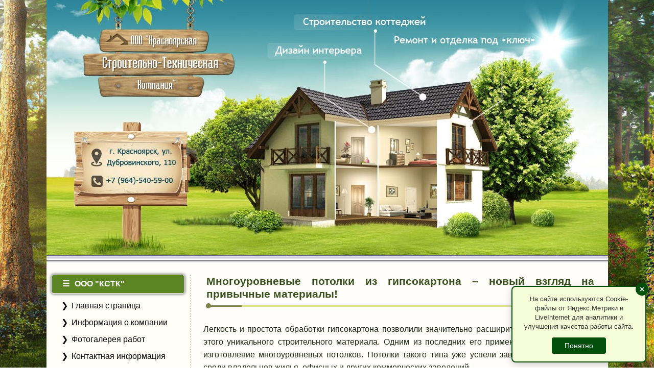

--- FILE ---
content_type: text/html; charset=UTF-8
request_url: https://www.vinokna.ru/stat/3278_stat.html
body_size: 5917
content:
<!DOCTYPE HTML>
<html lang="ru">
<head>
	<meta http-equiv="Content-Type" content="text/html; charset=utf-8">
	<meta name="viewport" content="width=device-width, initial-scale=1.0">
	<title>Многоуровневые потолки из гипсокартона – новый взгляд на привычные материалы!</title>
	<meta name="description" content="Легкость и простота обработки гипсокартона позволили значительно расширить сферу применения этого уникального строительного материала.">
	<link href="/style.css" type="text/css" rel="stylesheet">
	<link rel="icon" href="/favicon.ico" type="image/x-icon">
    <link rel="icon" href="/favicon.png" type="image/png">
	<link rel="icon" href="/favicon.svg" type="image/svg+xml">
	<script language="javascript" src="/vinokna/jquery.js"></script>
	<!-- Yandex.RTB -->
	<script>window.yaContextCb=window.yaContextCb||[]</script>
	<script src="https://yandex.ru/ads/system/context.js" async></script>
</head>
<body>
<div class="header">
	<img src="/images/header.jpg" alt="ООО КСТК">
	<div class="header-border"></div>
</div>
<div class="content">

<div class="mob_menu">
    <button class="toggle_mnu">
        <div class="sandwich">
            <div class="sw-topper"></div>
            <div class="sw-bottom"></div>
            <div class="sw-footer"></div>
        </div>
    </button>
</div>
<div class="lef-content">
	<div class="t_menu">
		<div class="title-menu"><span>ООО "КСТК"</span></div>
		<div class="menuone">
			<a href="/" class="">Главная страница</a>
			<a href="/page/1.html" class="">Информация о компании</a>
			<a href="/photobum.html" class="">Фотогалерея работ</a>
			<a href="/page/12.html" class="">Контактная информация</a>
		</div>
		<div class="title-menu"><span>Строительство и ремонт</span></div>
		<div class="menuone">
			<a href="/page/3.html" class="">Проектирование домов</a>
			<a href="/page/4.html" class="">Строительство домов</a>
			<a href="/page/6.html" class="">Ремонт помещений</a>
		</div>
		<div class="title-menu"><span>Дополнительные услуги</span></div>
		<div class="menuone">
			<a href="/page/5.html" class="">Дизайн интерьера</a>
			<a href="/page/7.html" class="">Отделочные работы</a>
			<a href="/page/8.html" class="">Электромонтажные работы</a>
			<a href="/page/9.html" class="">Сантехнические работы</a>
			<a href="/page/17.html" class="">Алмазное бурение</a>
			<a href="/page/10.html" class="">Художественная роспись</a>
		</div>
		<div class="title-menu"><span>Стоимость и цены</span></div>
		<div class="menuone">
			<a href="/page/11.html" class="">Общая стоимость работ</a>
			<a href="/kalkulyator-krasnoyarsk.html" class="">Калькулятор строительства</a>
			<a href="/prais-stroitelstvo.html" class="">Прайс-лист (строительство)</a>
			<a href="/prais-otdelka.html" class="">Прайс-лист (отделка)</a>
			<a href="/prais-santekhnika.html" class="">Прайс-лист (сантехника)</a>
			<a href="/prais-elektrika.html" class="">Прайс-лист (электрика)</a>
			<a href="/prais-ventilyaciya.html" class="">Прайс-лист (вентиляция)</a>
		</div>
	</div>
		<div class="sovet">
		<div class="sovet-a"><span>Строительные советы</span></div>
		<div class="sovet-b">
			<noindex>Прежде чем окрашивать валиком большие поверхности, окрасьте кистью (флейцем) углы стены, стыки с окнами, дверьми и другие места, где валиком красить неудобно. Ширина окрашенной кистью полосы должна быть не менее 7-8 см.</noindex>
		</div>
	</div>
</div>
<div class="menu-overlay"></div>
<div class="right-content">
<h1>Многоуровневые потолки из гипсокартона – новый взгляд на привычные материалы!</h1>

<p>Легкость и простота обработки гипсокартона позволили значительно расширить сферу применения этого уникального строительного материала. Одним из последних его применений можно назвать изготовление многоуровневых потолков. Потолки такого типа уже успели завоевать популярность среди владельцев жилья, офисных и других коммерческих заведений.</p>

<p>Теоретически все очень просто. Достаточно к обычному подвесному потолку добавить еще один уровень и перед вами многоуровневый подвесной потолок из гипсокартона. Насколько это легко практически вы сможете оценить сами из последующего описания. Прежде всего, вам необходимо определиться с выбором окончательного вида потолка. Менять что-то в его конструкции будет не очень удобно, а иногда и просто невозможно.</p>

<p>Самым простым вариантом выбора есть просмотр готовых идей, представленных в сети Интернет, где вы найдете великое множество фотографий подвесных многоуровневых потолков. Как видите, в основном всех уже выполненные работы предполагаю три основных и самых простых варианта: прямоугольник или круг (овал) посредине, или же криволинейная диагональ.</p>

<p>Первый и второй варианты не потребуют много усилий и времени. Последний вариант немного сложнее и продолжительнее, но, поверьте, он того стоит. Для монтажа подвесного потолка с прямоугольником в центре потребуется сначала смонтировать первый уровень потолка только по центру, а затем смонтировать и второй уровень, только на большем расстоянии от базового потолка.</p>

<p>Таким же образом монтируется и потолок с кругом или овалом по центру. В этом случае самым сложным представляется нанесение разметки на потолке. Для черчения круга можно использовать простейший "циркуль", состоящий из карандаша и самореза, прикрепленных к разным концам прочного шнура. По разметке монтируется каркас и обшивается листами гипсокартона. Сделать разметку прямоугольника по центру потолка еще проще.</p>

<p>Давайте теперь смонтируем подвесной двухуровневый потолок с криволинейной диагональю. Сначала на потолке начертите зигзагообразную диагональ между противоположными углами комнаты. Не стоит особо тщательно вырисовывать линию. Это не окончательный вид диагонали, а только черновой набросок. Больше внимания позже будем уделять разметке листов второго уровня. Нарисовав диагональ, собираем каркас и обшиваем листами гипсокартона. Обратите внимание, что листы необходимо крепить так, чтобы они перекрывали нанесенную разметку сантиметров на 10 &ndash; 15.</p>

<p>Затем с помощью нашего оригинального циркуля на закрепленных листах гипсокартона рисуем более симпатичную синусоиду. Саморез закручиваем в лист, и, регулируя длину шнура карандашом, рисуем окружности. Заметьте, как просто подбирая диаметры фигур можно нарисовать оригинальную кривую. После окончания творческого этапа возьмите стоечный профиль и закрепите его вдоль линии.</p>

<p>Предварительно на гранях профиля, с обеих сторон, нужно сделать надрезы, чтобы проще было сгибать его по разметке. Расстояние между надрезами составляет, как правило, 5 сантиметров, но ориентиром здесь служит только обозначенная кривая. Главное чтобы профиль как можно точнее повторял ее контуры. Затем профиль саморезами крепится по контуру линии. Таким образом, мы обозначили край потолка второго уровня.</p>

<p>Остается только собрать второй уровень подвесного потолка. Процесс монтажа второго уровня напоминает монтаж обычного одноуровневого потолка. Размечаем место установки профилей на стене. Не забывайте, что второй уровень потолка ниже первого уровня, как правило, на расстоянии около 10 сантиметров. В остальном процесс ничем не отличается. Остается только обшить гипсокартоном торец каркаса второго уровня. Для этого вырезаем лист по высоте торца, и слегка намочив его для эластичности, крепим к каркасу саморезами.</p>

<p></p>

<h6>Читайте также:</h6>
<div class="link-article">
	<span><a href="/sovet/montazh-stropilnoy-sistemy-dvuskatnoy-kryshi.html">Как правильно сделать стропильную систему для двускатной крыши?</a></span>
<span><a href="/sovet/zhidkaya-teploizolyatsiya.html">Жидкая теплоизоляция - что это такое?</a></span>
<span><a href="/sovet/dushevaya-kabina.html">Душевая кабина - какую лучше выбрать? Установка душевой кабины</a></span>
<span><a href="/sovet/vybor-vodonagrevatelya-protochny-ili-nakopitelny.html">Какой водонагреватель лучше: проточный или накопительный?</a></span>
<span><a href="/sovet/vybrat-polotencesushitel-vodyanoy-ili-elektrichesky.html">Как выбрать полотенцесушитель для ванной: водяной или электрический?</a></span>	<span><a href='/stat/3065_stat.html'>Современный бетон для дорожек – декоративный бетон</a></span>
	<span><a href='/stat/73_stat.html'>Обзор фасадных красок</a></span>
</div>

<!-- Yandex.RTB R-A-2201604-2 -->
<script>
window.yaContextCb.push(()=>{
	Ya.Context.AdvManager.render({
		"blockId": "R-A-2201604-2",
		"type": "fullscreen",
		"platform": "touch"
	})
})
</script>
<!-- Yandex.RTB R-A-2201604-3 -->
<script>
window.yaContextCb.push(() => {
    Ya.Context.AdvManager.render({
        "blockId": "R-A-2201604-3",
        "type": "fullscreen",
        "platform": "desktop"
    })
})
</script>


</div>
</div>

<footer>
<nav>
	<ul class="menu">
		<li><a href="/">Главная</a></li>
		<li class=""><a href="/page/3.html">Проектирование</a></li>	
		<li class=""><a href="/page/4.html">Строительство</a></li>
		<li class=""><a href="/page/5.html">Дизайн</a></li>
		<li class=""><a href="/page/6.html">Ремонт</a></li>
		<li class=""><a href="/page/11.html">Стоимость</a></li>	
		<li class=""><a href="/photobum.html">Фотогалерея</a></li>
		<li class=""><a href="/page/12.html">Контакты</a></li>
	</ul>
</nav>
<div class="podval">
	<div class="block1">
		<span class="copy">ООО "КСТК" <a href="/sovet.html">©</a> 2009 - 2026</span>
		<a href="/page/3.html">Проектирование домов</a>
		<a href="/page/4.html">Строительство домов</a>
		<a href="/page/6.html">Ремонт домов под "ключ"</a>
		<span class="copy-a">
			<span class="knopki">
				<img src="/images/knopki/vk.jpg" alt="Вконтакте" title="Вконтакте" data-share="vk" style="cursor: pointer;">
				<img src="/images/knopki/ok.jpg" alt="Одноклассники" title="Одноклассники" data-share="ok" style="cursor: pointer;">
				<img src="/images/knopki/viber.jpg" alt="Viber" title="Viber" data-share="viber" style="cursor: pointer;">
				<img src="/images/knopki/telegram.jpg" alt="Telegram" title="Telegram" data-share="telegram" style="cursor: pointer;">
				<img src="/images/knopki/whatsapp.jpg" alt="WhatsApp" title="WhatsApp" data-share="whatsapp" style="cursor: pointer;">
			</span>
		</span>
		<span class="copy-b">
			<noindex>
<!-- Yandex.Metrika informer -->
<a href="https://metrika.yandex.ru/stat/?id=93441242&amp;from=informer" target="_blank" rel="nofollow">
    <img src="https://informer.yandex.ru/informer/93441242/3_0_FFFFFFFF_EFEFEFFF_0_pageviews"
         style="width:88px; height:31px; border:0;"
         alt="Яндекс.Метрика"
         title="Яндекс.Метрика: данные за сегодня (просмотры, визиты и уникальные посетители)"/>
</a>
<!-- /Yandex.Metrika informer -->
<!-- Yandex.Metrika counter -->
<script type="text/javascript">
    (function(m,e,t,r,i,k,a){
        m[i]=m[i]||function(){(m[i].a=m[i].a||[]).push(arguments)};
        m[i].l=1*new Date();
        for (var j = 0; j < document.scripts.length; j++) {if (document.scripts[j].src === r) { return; }}
        k=e.createElement(t),a=e.getElementsByTagName(t)[0],k.async=1,k.src=r,a.parentNode.insertBefore(k,a)
    })(window, document,'script','https://mc.yandex.ru/metrika/tag.js?id=93441242', 'ym');

    ym(93441242, 'init', {ssr:true, webvisor:true, clickmap:true, accurateTrackBounce:true, trackLinks:true});
</script>
<noscript><div><img src="https://mc.yandex.ru/watch/93441242" style="position:absolute; left:-9999px;" alt="" /></div></noscript>
<!-- /Yandex.Metrika counter -->
 &nbsp; 
<!--LiveInternet counter--><a href="https://www.liveinternet.ru/click"
target="_blank" rel="nofollow"><img id="licntFDA5" width="88" height="31" style="border:0" 
title="LiveInternet: показано число просмотров за 24 часа, посетителей за 24 часа и за сегодня"
src="[data-uri]"
alt=""/></a><script>(function(d,s){d.getElementById("licntFDA5").src=
"https://counter.yadro.ru/hit?t14.13;r"+escape(d.referrer)+
((typeof(s)=="undefined")?"":";s"+s.width+"*"+s.height+"*"+
(s.colorDepth?s.colorDepth:s.pixelDepth))+";u"+escape(d.URL)+
";h"+escape(d.title.substring(0,150))+";"+Math.random()})
(document,screen)</script><!--/LiveInternet-->
<script language="javascript" src="/vinokna/krsmenu.js"></script>
<script language="javascript" src="/vinokna/krsknopki.js"></script>
<script language="javascript" src="/vinokna/krsup.js"></script>
<script language="javascript" src="/vinokna/krskuki.js"></script>
<script language="javascript" src="/vinokna/zachitatexta.js"></script>
<script type="text/javascript">
<!--
var _acic={dataProvider:10,allowCookieMatch:false};(function(){var e=document.createElement("script");e.type="text/javascript";e.async=true;e.src="https://www.acint.net/aci.js";var t=document.getElementsByTagName("script")[0];t.parentNode.insertBefore(e,t)})()
//-->
</script>
			</noindex>
		</span>
	</div>
	<div class="block2">
	<img src="/images/podval.png"></div>
	<div class="block3">
		<span class="copy">ДОПОЛНИТЕЛЬНЫЕ УСЛУГИ:</span>
		<ul>
			<li><a href="/page/5.html"><span>Дизайн-проект интерьера</span></a></li>
			<li><a href="/page/7.html"><span>Отделочные работы</span></a></li>
			<li><a href="/page/8.html"><span>Электромонтажные работы</span></a></li>
			<li><a href="/page/9.html"><span>Сантехнические работы</span></a></li>
			<li><a href="/page/17.html"><span>Алмазное бурение</span></a></li>
			<li><a href="/page/10.html"><span>Художественная роспись</span></a></li>
		</ul>
	</div>
</div>
</footer>
</body></html>

--- FILE ---
content_type: text/css
request_url: https://www.vinokna.ru/style.css
body_size: 4868
content:
body{font-family:Tahoma,Verdana,Arial;font-size:16px;max-width:1099px;margin:0px auto;border:0;padding:0;background-color:#cfcfcf;background:url(images/fon.jpg) fixed no-repeat center / cover}
.header{line-height:0}
.header img{width:100%;pointer-events:none}
.header-border{background-image:url(images/bg_top.gif);background-repeat:repeat-x;background-position:top;height:18px}
h1{display:inline-block;padding:5px 0 10px 1px;margin:0px 2px 15px 5px;border-bottom:3px solid #DDE38F;font-size:21px;color:#3B511E;position:relative;font-weight:bold}
h1:before{background-color:#7E824B;border-radius:90px;bottom:-6px;content:"";height:10px;left:0;position:absolute;width:10px}
h1:after{border-bottom:3px solid #7E824B;bottom:-3px;content:"";left:0;position:absolute;width:70px}
h2,h3,h4,h5,h6{display:table;font-size:21px;margin:25px auto 20px auto;text-align:center;color:#3B511E;padding-bottom:2px;font-weight:bold}
.h2podcherk{border-bottom:2px dashed #3B511E}
b, i, u, .right-content ul li a{display:contents}
.content{display:flex;background-color:#fffefa;padding-bottom:10px}
.lef-content{width:282px;flex-shrink:0;border-right:1px dashed #c6c6c6;padding:0 10px;margin:20px auto;box-sizing:border-box;background-color:#fffff8}
.t_menu{font-family:Arial}
.title-menu{width:258px;height:35px;font-weight:bold;border-radius:3px;border:1px solid #fff;background-color:#5C8624;box-shadow:0px 0px 6px rgb(36, 49, 31)}
.title-menu span{display:inline-block;padding:7px 0 0 20px;color:#fff}
.title-menu span:before{content:"\2630";padding-right:10px}
.menuone{padding:10px 0 13px 7px}
.menuone a{display:block;padding:0 0 10px 12px;color:#000;text-decoration:none;margin-top:4px}
.menuone a:hover{text-decoration:underline}
.menuone a.selected{color:#242122;font-weight:bold}
.menuone a:before{content:"\276F";padding-right:7px}
.sovet{width:260px;margin:10px auto}
.sovet-a{width:258px;height:35px;border-radius:3px;border:1px solid #fff;background-color:#808000;box-shadow:0px 0px 6px rgb(36, 49, 31)}
.sovet-a span{display:inline-block;padding:7px 0 0 20px;font-weight:bold;color:#fff}
.sovet-a span:before{content:"\2756";padding-right:10px}
.sovet-b{width:258px;border-radius:3px;border:1px solid #78BF00;margin:7px auto;color:#312c2c;text-align:justify;line-height:24px;padding:10px;box-sizing:border-box;box-shadow:inset 0px 0px 10px rgb(255, 252, 230)}
.right-content{min-width:250px;flex-shrink:1;flex-grow:1;margin:15px auto;line-height:25px;text-align:justify;color:#1f2913;padding:0 25px}
.right-content a{color:#3B511E;text-decoration:none}
nav{display:block;min-height:1px;padding:1px;background-color:#5C8624;font-family:Arial;margin-bottom:10px;box-shadow:0px -10px 10px -10px #abac75}
ul.menu{display:flex;justify-content:space-evenly;flex-wrap:wrap;list-style:none;font-size:17px;margin:1px auto;padding:0;line-height:25px}
ul.menu li{display:flex;margin-right:3px;position:relative}
ul.menu li a{color:#fff;padding:8px 10px;border-radius:4px;text-decoration:none}
ul.menu li a:hover, ul.menu li.selected{background-color:#FF0;border-radius:4px;color:#000}
ul.menu li.selected a{color:#000}
footer{display:block;font-family:arial;color:#4f4f4f;background-color:#ffebba}
.podval{display:flex;padding:30px 20px 30px 50px}
.block1{width:31%}
.block1 .copy, .block3 .copy{display:block;font-weight:bold;margin-bottom:10px}
.podval .block1 a{display:block;margin-top:10px;font-style:italic;font-size:15px;color:#4f4f4f;text-decoration:none}
.podval .block1 a:hover{color:#000;text-decoration:underline}
.podval .block1 a:before{content:"\276F";padding-right:8px}
.podval .block1 .copy a{display:inline-block;margin-top: 0px;}
.podval .block1 .copy a:before{content:"";padding-right:0}
.block1 .copy-a{display:block;margin-top:15px}
.block1 .copy-b{display:block;margin-top:10px;opacity:60%}
.podval .block1 .copy-b a{display:contents;margin:0}
.podval .block1 .copy-b a:before{content:none}
.block2{width:41%}
.block2 img{width:315px;opacity:88%;pointer-events:none}
.block3{width:28%}
.block3 ul{padding:0;margin:0}
.block3 ul li{list-style:none;margin:9px 0;font-size:15px}
.block3 ul li:before{color:#6d6d6d;content: "\276F";margin-right:7px}
.block3 ul li a{color:#4f4f4f;text-decoration:none}
.block3 ul li a:hover{color:#000;text-decoration:underline}
p img{display:block;max-width:100%;margin:25px auto;border-radius:5px;box-shadow:0px 0px 10px rgb(104, 104, 104);padding:3px}
.right-content ol{text-align:justify;margin-left:25px;line-height:25px}
.right-content ol li{margin:10px 0}
.right-content ul{list-style:none}
.right-content ul li{display:block;margin:10px 0;position:relative;padding-left:30px}
.right-content ul li:before{padding-right:10px;font-weight:bold;color:#665858;content: "\2714";position:absolute;left:0;top:2px}
#zabor, blockquote{max-width:570px;margin:20px auto;border:1px solid #f08620;padding:15px 20px;text-align:center;border-radius:5px;box-shadow:0px 0px 25px 0px rgb(248, 255, 201) inset}
.fotogalery,.fotovse{display:flex;flex-wrap:wrap;justify-content:center}
.fotogalery span img{margin:20px 30px;width:280px;}
.albom{width:218px;margin:10px 15px 30px 15px;text-align:center;}
.albom img{display:block;width:212px;height:190px;margin-bottom:15px;border-radius:4px;padding:3px;box-shadow:0px 0px 8px rgb(109, 104, 77)}
.albom a{font-weight:bold}
.albom a:hover{border-bottom:2px solid #B3E278}
.fotovse .fotki{width:160px;height:160px;margin:8px;float:left;border-radius:5px;padding:3px;box-shadow:0px 0px 8px rgb(109, 104, 77)}
.fotovse .fotki img{width:160px;height:160px}
.article{display:flex;margin:30px auto 20px auto;padding-bottom:20px;border-bottom:1px dotted #736325}
.article-foto{width:100px;height:100px;margin:5px 20px 0 0;box-shadow:0px 0px 10px rgb(104, 104, 104);padding:2px}
.article-foto img{width:100px;height:100px}
.article-text{flex-grow:1;line-height:25px}
.article-name a{text-decoration:none;font-weight:bold}
.article-name a:hover{border-bottom:2px solid #B3E278}
.article-description{text-align:justify}
.link-article{margin:25px 0 30px 30px;line-height:25px}
.link-article span{display:block;margin-bottom: 20px;}
.link-article span:before{padding-right:10px;font-weight:bold;color:#303030;content:"\2756";}
.link-article span a{color:#303030;text-decoration:none;font-weight:bold}
.link-article span a:hover{border-bottom:2px solid #B3E278}
.navigation{margin:25px 5px;line-height:40px}
.navigation span{font-weight:bold;padding:5px 10px;border:1px solid #eeca72;background-color:#ffdc88;}
.navigation a{padding:5px 10px;text-decoration:none;border:1px solid #eeca72;background-color:#fff8e7;}
.navigation a:hover{background:#ffdc88}
.img-first{display:block;max-width:100%;margin:60px auto}
.kontakt-tel i{display:none}
aside{line-height:3px}
/* Поиск по Прайс-листу - начало*/
.highlight{background-color:#ff0;font-weight:700}
.highlight.current{background-color:orange}
#search-container{background-color:#c8f790;max-width:305px;position:relative;margin:20px auto;padding:7px 10px;border-radius:5px;box-shadow:0 2px 5px #0003;z-index:10;display:flex;align-items:center}
.menu-toggle-btn{width:55px;padding:0px 8px;cursor:pointer;background:linear-gradient(#3cb323,#6b9b3a);border:1px solid #ccc;border-radius:5px;color:#fff;margin-right:5px;font-size:13px;position:relative;user-select:none}
.menu-toggle-btn:hover{background:linear-gradient(#1b710f,#2b6f1d)}
.navigation-dropdown{display:none;position:absolute;top:100%;left:0;background:linear-gradient(#E1FF9D,#F4FFCF);border:1px solid #ccc;border-radius:5px;box-shadow:0 2px 5px #0003;width:205px;max-height:400px;overflow-y:auto;z-index:11;flex-direction:column;margin-top:5px}
#menu-toggle:checked ~ .navigation-dropdown{display:flex;text-align:left}
.navigation-dropdown a{padding:8px 12px;color:#222;text-decoration:none;border-bottom:1px solid #98e1a1;font-size:14px}
.navigation-dropdown a:hover{background:#0000000d}
.menu-toggle-btn::after{content:" ▼";font-size:.8em}
#menu-toggle:checked + .menu-toggle-btn::after{content:" ▲"}
#search-container.fixed{position:fixed;top:25px;left:50%;transform:translateX(-50%);width:auto;max-width:none}
#search-container.fixed #search-input{width:155px}
#search-input{padding:5px;border:1px solid #ccc;border-radius:3px;width:150px}
#search-button{padding:5px 10px;background:#007bff;color:#fff;border:none;border-radius:3px;cursor:pointer;margin-left:5px}
#search-button:hover{background:#0056b3}
/* Поиск по Прайс-листу - конец*/
table{width:100%;border-collapse:collapse;overflow-x:auto;user-select:none}
caption{padding:0px 8px;margin-bottom:3px;font-style:italic;text-align:right;text-decoration:underline;text-decoration-style:dashed}
table tr th{padding:9px;background-color:#ffdb84;text-align:center;border:1px solid #9b9982}
table tr td{border:1px solid #9b9982;padding:8px 10px;line-height:25px}
table tr.table td{background-color:#e6fdb2;font-weight:bold;text-align:center}
table tr.table-razdel td{background-color:#98f08c;font-weight:bold;text-align:center}
.knopki{display:block;margin:10px auto 0px auto}
#zabor .knopki img{margin-right:5px;border-radius:7px;border:1px solid #000;width:37px;transition:all 0.5s ease;opacity:70%}
.copy-a .knopki img{margin-right:3px;border-radius:7px;border:1px solid #525e52;width:30px;transition:all 0.5s ease;opacity:70%}
.knopki img:hover{cursor:pointer;border-radius:50%;transform:rotate(360deg)}
/*----Менюшка мобайл-начало--*/
.mob_menu{display:none}
.toggle_mnu{display:none;color:#fff;text-transform:uppercase;font-size:24px;padding:0;background:#5C8624;position:fixed;top:10px;right:10px;width:40px;height:40px;z-index:1003;border:none;cursor:pointer;border-radius:4px;box-shadow:0 0 6px #24311f80}
.sandwich{width:100%;padding:0 6px;height:26px;box-sizing:border-box;position:absolute;top:4px;bottom:0;left:0;right:0;margin:auto;z-index:200}
.sw-topper{position:relative;top:0;width:28px;height:3px;background:#fff;border:none;border-radius:4px;transition:transform 0.5s,top .2s;display:block}
.sw-bottom{position:relative;width:28px;height:3px;top:6.6px;background:#fff;border:none;border-radius:4px;transition:transform 0.5s,top .2s;transition-delay:0.2s,0}
.sw-footer{position:relative;width:28px;height:3px;top:13.5px;background:#fff;border:none;border-radius:4px;transition:all .5s;transition-delay:.1s}
.sandwich.active .sw-topper{top:9px;transform:rotate(-45deg)}
.sandwich.active .sw-bottom{top:6px;transform:rotate(45deg)}
.sandwich.active .sw-footer{opacity:0;top:0;transform:rotate(180deg)}
.menu-overlay{display:none;position:fixed;top:0;left:0;width:100%;height:100%;background:#00000080;z-index:1000}
/*----Менюшка мобайл-конец---*/
/* --- Калькулятор стройка - начало --- */
.container { width:100%; margin:20px auto 30px auto}
.subtitle { text-align:center; margin-bottom:20px; font-style:italic}
.main-grid { display:grid; grid-template-columns:1fr 350px; gap:20px; align-items:start; }
.form-section { background:#fff; padding:25px; border-radius:8px; box-shadow:0px 0px 10px rgb(179, 179, 179); border:1px solid #cacaca}
.param-block { margin-bottom:25px; padding-bottom:20px; border-bottom:1px dashed #cacaca}
.param-block:last-child { border-bottom:none; }
.block-title { display:table; font-size:19px; font-weight:bold; color:#2e4b1a; border-bottom:2px dashed #2e4b1a; margin:0px auto 15px auto}
.param-group { margin-bottom:15px; }
.param-label { font-weight:bold; margin:20px 0 10px 0; color:#2e4b1a; display:flex; align-items:center; gap:8px}
.tooltip { display:inline-block; width:18px; height:18px; background:#7d8473; color:white; border-radius:5px; text-align:center; line-height:18px; font-size:12px; cursor:help; position:relative; }
.tooltip:hover::after { content:attr(data-tooltip); position:absolute; bottom:25px; left:50%; transform:translateX(-50%); width:220px; height:auto; background:#333; color:white; padding:10px; border-radius:6px; z-index:10; font-size:13px; box-shadow:0 2px 8px rgba(0,0,0,0.2); border:1px solid #3a590d}
select { width:100%; padding:10px 15px; border:1px solid #b1af9a; border-radius:5px; font-size:16px; background:#ffd; color:#636363; cursor:pointer; transition:border-color 0.3s; }
select:hover, select:focus { border-color:#2e4b1a; outline:none; }
.area-input-group { display:flex; gap:5px; align-items:center; }
.area-input-group button { width:40px; height:40px; border:1px solid #ccc; background:linear-gradient(#3cb323,#6b9b3a); color:white; font-size:20px; border-radius:5px; cursor:pointer; transition:background 0.3s; font-weight:bold; text-shadow:0 1px 1px rgba(0,0,0,0.2)}
.area-input-group button:hover { background:linear-gradient(#1b710f,#2b6f1d); }
.area-input-group button:active { transform:scale(0.98); }
.area-input-group input { flex:1; padding:10px; border:1px solid #b1af9a; border-radius:5px; font-size:16px; text-align:center; font-weight:bold; color:#2e4b1a}
.radio-group { display:flex; gap:10px; flex-wrap:wrap; }
.radio-option { position:relative; }
.radio-option input[type="radio"] { position:absolute; opacity:0; }
.radio-option label { display:block; padding:10px 15px; border:1px solid #b1af9a; border-radius:5px; cursor:pointer; transition:all 0.3s; background:#fff; font-weight:normal; color:#636363}
.radio-option input[type="radio"]:checked + label { background:#397113; color:white; border-color:#2e4b1a; }
.radio-option label:hover { border-color:#2e4b1a; }
.checkbox-group { display:grid; grid-template-columns:repeat(auto-fit, minmax(180px, 1fr)); gap:10px; }
.checkbox-option { position:relative; }
.checkbox-option input[type="checkbox"] { position:absolute; opacity:0; }
.checkbox-option label { display:block; padding:10px 15px; border:1px solid #b1af9a; border-radius:5px; cursor:pointer; transition:all 0.3s; background:white; color:#636363}
.checkbox-option input[type="checkbox"]:checked + label { background:#397113; color:white; border-color:#846c6e; position:relative}
.checkbox-option input[type="checkbox"]:checked + label:before { content:"\2714"; margin-right:5px; color:#fff}
.checkbox-option label:hover { border-color:#846c6e; }
.result-panel { background:#fffefa; padding:25px; border-radius:8px; box-shadow:0px 0px 10px rgb(179, 179, 179); border:1px solid #86db4c; position:sticky; top:20px; }
.total-price { text-align:center; margin-bottom:20px; padding-bottom:20px; border-bottom:2px dashed #2e4b1a}
.total-price-label { font-size:18px; color:#636363; margin-bottom:15px; }
.total-price-value { font-size:32px; font-weight:bold; color:#2e4b1a; transition:all 0.3s ease; }
.details-section { margin-top:20px; }
.details-header { display:flex; justify-content:space-between; align-items:center; padding:10px 15px; background:#eaeaea; border:1px solid #918058; border-radius:5px; cursor:pointer; font-weight:bold; color:#636363; margin-bottom:10px; }
.details-header:hover { background:#846c6e; color:#fff}
.details-content { display:none; padding:10px; background:#fff; border:1px dotted #736325; border-radius:5px}
.details-content.active { display:block; }
.detail-item { display:flex; justify-content:space-between; padding:8px 0; border-bottom:1px dotted #ccc; font-size:14px}
.detail-item:last-child { border-bottom:none; }
.detail-label { color:#636363; }
.detail-value { font-weight:bold; color:#2e4b1a; }
.project-info { background:#fff; padding:15px; border:1px solid #b1af9a; border-radius:5px; margin-bottom:20px; }
.project-info h3 { margin:0 0 15px 0; font-size:18px; color:#2e4b1a; text-align:center; border-bottom:none}
.info-item { display:flex; justify-content:space-between; padding:5px 0; border-bottom:1px solid #eee; color:#636363}
.duration { font-size:18px; font-weight:bold; text-align:center; padding:15px; border-radius:5px; margin-top:15px; border:1px solid #b1af9a}
.duration.fast { background:#e6fdb2; color:#2e4b1a; }
.duration.medium { background:#ffe198; color:#665858; }
.duration.long { background:#eaeaea; color:#636363; }
.reset-btn { width:100%; padding:12px; background:#eaeaea; color:#636363; border:1px solid #918058; border-radius:5px; font-size:14px; font-weight:bold; cursor:pointer; transition:background 0.3s; margin-top:20px; }
.reset-btn:hover { background:#846c6e; color:#fff; }
/* Адаптивность */@media (max-width:1024px) { .main-grid { grid-template-columns:1fr; }
 .result-panel { position:static; margin-top:30px; }
}
@media (max-width:768px) { .form-section, .result-panel { padding:15px; }
 .radio-group { flex-direction:column; }
 .checkbox-group { grid-template-columns:1fr; }
 .total-price-value { font-size:26px; }
}
/* --- Калькулятор стройка - конец --- */


@media screen and (max-width:1050px) {
body{background-image:none}
}

@media screen and (max-width:900px) {
.block1{width:44%}
.block2{width:56%}
.block3, footer nav, aside{display:none}
footer{border-top:5px solid #5C8624;box-shadow:inset 0px 3px 5px #d0cc7e}
.content, table{display:block;}
/*----Менюшка мобайл-начало--*/
.mob_menu{display:block}
.toggle_mnu{display:block}
.lef-content{position:static;width:auto;border-right:none;padding:0;margin:0;background-color:transparent}
.t_menu{display:none;position:fixed;top:0;left:0;width:265px;height:100vh;background:#3a5a1a;z-index:1001;overflow-y:auto;padding:15px 10px 5px 10px;box-shadow:2px 0 10px #0000004d;margin:0;transform:translateX(-100%);transition:transform .3s ease}
.t_menu{scrollbar-width:thin;scrollbar-color:#437343 #2d5019}
.t_menu.mobile-menu-active{display:block;transform:translateX(0)}
.title-menu{width:100%;height:auto;margin:15px 0 8px;border-radius:5px;border:1px solid #83c783;text-align:center;padding:10px 0}
.title-menu span{padding:0}
.menuone{padding:0;margin:0 0 15px}
.menuone a{padding:12px 3px;color:#fff;text-decoration:none;transition:all .3s ease;border-bottom:1px dashed #83c783;margin:0}
.menuone a:before{margin-left:6px}
.menuone a.selected{background:linear-gradient(to bottom,#b4ddb4 0%,#83c783 100%);border-radius:5px}
.menuone a:hover{background:linear-gradient(to bottom,#b4ddb4 0%,#83c783 100%);border-radius:5px;color:#000;text-decoration:none}
.menu-overlay.active{display:block}
body.menu-open,html.menu-open{overflow:hidden}
.menu-overlay{opacity:0;transition:opacity .3s ease}
.menu-overlay.active{opacity:1}
.lef-content > :not(.t_menu){display:none}
/*----Менюшка мобайл-конец---*/
}

@media screen and (max-width:650px) {
.podval{padding:20px 10px 0px 10px;flex-direction:column-reverse;text-align:center}
.block1{width:100%;margin:30px auto}
.podval .block1 a{display:none}
.block2 img{width:260px}
.block2{width:100%;margin:0px auto}
.block1 .copy-b, .block1 .copy-a{margin-top:20px}
#zabor .knopki img{width:33px}
}

@media screen and (max-width:500px) {
body{font-size:15px}
.right-content{padding:0 15px}
.article{flex-direction:column;margin:20px auto}
.article-foto{margin:0px auto 10px auto}
h1,h2,h3,h4,h5,h6{font-size:20px}
#zabor, blockquote{padding:10px}
ul, ol{padding-left:15px}
.link-article{margin-left:15px}
table tr th, table tr td{padding:4px 6px}
}

@media screen and (max-width:400px) {
.fotki{width:220px;height:220px;margin:10px auto}
.fotki img{width:220px;height:220px}
}

--- FILE ---
content_type: application/javascript; charset=utf-8
request_url: https://www.vinokna.ru/vinokna/krsup.js
body_size: 474
content:
(function() {
    const style = document.createElement('style');
    style.textContent = '.upbtn{z-index:1;width:40px;height:40px;color:#4bb31c;position:fixed;bottom:10px;right:10px;cursor:pointer;border:3px solid #398a15;border-radius:50%;transform:scale(0);transition:all .7s ease-in-out;background-color:#EAE7C7;box-shadow:0 2px 10px rgba(0,0,0,0.2)}.upbtn::after{content:"";position:absolute;top:47%;left:50%;transform:translate(-50%,-50%);width:0;height:0;border-left:13px solid transparent;border-right:13px solid transparent;border-bottom:16px solid #398a15}.upbtn:hover{transform:scale(1.1)!important;background-color:#f8f6e5;box-shadow:0 4px 15px rgba(0,0,0,0.3)}';
    document.head.appendChild(style);
    document.addEventListener('DOMContentLoaded', function() {
        const btn = document.createElement('div');
        btn.className = 'upbtn';
        document.body.appendChild(btn);
        window.addEventListener('scroll', () => {
            btn.style.transform = window.scrollY > 2000 ? 'scale(1)' : 'scale(0)';
        });
        btn.addEventListener('click', () => {
            window.scrollTo({top: 0, behavior: 'smooth'});
        });
    });
})();